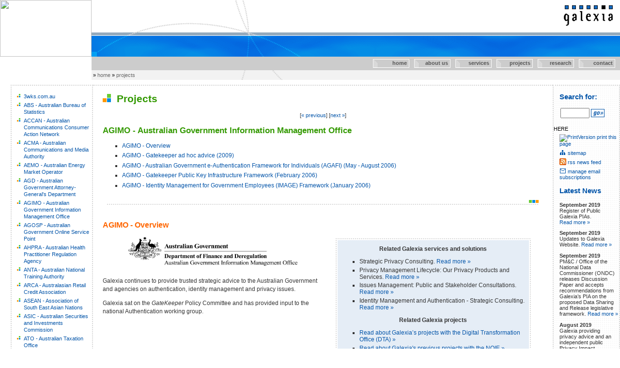

--- FILE ---
content_type: text/html
request_url: https://www.galexia.com/public/projects/projects-AGIMO.html
body_size: 10958
content:
<!DOCTYPE HTML PUBLIC "-//W3C//DTD HTML 4.0 Transitional//EN">
<HTML>
<!--
This document was converted from RTF source: 
By rtftohtml 4.19
Filename:projects.rtf
Subject:
Author:Galexia
Operator:pvd
Document Comments:
Version Comments:
Comments:
Keywords:
Translation Date:09/04/2019
Translation Time:23:37:21
Translation Platform:Unix
Number of Output files:78
This File:projects-AGIMO.html
-->
<HEAD lang="en">

<META HTTP-EQUIV="Content-Type" CONTENT="text/html; charset=iso-8859-1">
<TITLE>Galexia - Projects - AGIMO - Australian Government Information Management Office</TITLE>

<!-- start $Source: /export/CVS/galexia/quoll/gc-website/ssi/headtag.html,v $ -->

	
<!-- start $Source: /export/software/CVS/galexia/quoll/gc-website/public/ssi/headtag.html,v $ -->
 
	



	


<link rel=stylesheet href="/public/ssi/public_styles.css" type="text/css">
<link rel=stylesheet href="/public/ssi/common_styles.css" type="text/css">
<!-- start $Source: /export/CVS/galexia/quoll/gc-website/public/ssi/meta.html,v $ -->
<LINK REL="SCHEMA.dc" HREF="https://dublincore.org">
<META HTTP-EQUIV="Pragma" CONTENT="nocache">
<META HTTP-EQUIV="Expires" CONTENT="-1">
<META NAME="DC.title" CONTENT="Galexia Internet">
<META NAME="DC.creator" CONTENT="Galexia">
<META NAME="DC.subject" CONTENT="">
<META NAME="description" CONTENT="">
<META NAME="DC.publisher" CONTENT="Galexia">
<META NAME="DC.date" CONTENT="">
<META NAME="DC.type" CONTENT="">
<META NAME="DC.format" CONTENT="text/HTML">
<META NAME="DC.language" CONTENT="ENG">
<META NAME="DC.rights" CONTENT="">
<!-- end $Source: /export/CVS/galexia/quoll/gc-website/public/ssi/meta.html,v $ -->


<!-- start $Source: /export/software/CVS/galexia/quoll/gc-website/public/ssi/javascript.html,v $ -->
<script>
  (function(i,s,o,g,r,a,m){i['GoogleAnalyticsObject']=r;i[r]=i[r]||function(){
  (i[r].q=i[r].q||[]).push(arguments)},i[r].l=1*new Date();a=s.createElement(o),
  m=s.getElementsByTagName(o)[0];a.async=1;a.src=g;m.parentNode.insertBefore(a,m)
  })(window,document,'script','//www.google-analytics.com/analytics.js','ga');

  ga('create', 'UA-44623529-1', 'galexia.com');
  ga('send', 'pageview');

</script>
<!-- end $Source: /export/software/CVS/galexia/quoll/gc-website/public/ssi/javascript.html,v $ -->

<!-- end $Source: /export/software/CVS/galexia/quoll/gc-website/public/ssi/headtag.html,v $ -->


<!-- end $Source: /export/CVS/galexia/quoll/gc-website/ssi/headtag.html,v $ -->

<META NAME="collection" CONTENT="gcwebsite">
<META NAME="collection" CONTENT="projects.rtf">
</HEAD>

<BODY  bgcolor="#ffffff">
<!-- start $Source: /export/CVS/galexia/quoll/gc-website/ssi/header.html,v $ -->

        
<!-- start $Source: /export/software/CVS/galexia/quoll/gc-website/public/ssi/header.html,v $ -->


        
<!-- start $Source: /export/software/CVS/galexia/quoll/gc-website/public/ssi/header_content.html,v $ -->

<!--START BANNER HERE-->

<!-- Banner - recoded to save space - SR 11 April 2008 -->
<TABLE BORDER="0" WIDTH="100%" CELLSPACING="0" CELLPADDING="0">
	<tr><td rowspan="6" width="189" VALIGN="top"><a href="https://www.galexia.com"><IMG SRC="/cgi-bin/public/random/content_image.cgi" ALT="" WIDTH="189" HEIGHT="117" HSPACE="0" VSPACE="0" BORDER="0"></a></TD></tr>
	<tr><td style="width:98%; vertical-align:top; background-image:url(/images/hd1_mid_all.gif); background-repeat:no-repeat;"><A HREF="/public/"><IMG SRC="/images/hd1_right_trans.gif" style="float:right; width:118px; height:67px; margin:0" ALT="Galexia" BORDER="0"></A></TD></TR>
	<tr><td width="98%" valign="top" HEIGHT="50" style="background-image:url(/images/hd2_all.gif); background-repeat:no-repeat;"></TD></TR>
	<tr><td width="98%" valign="top"></TD></TR> <!-- Blank row to create small gap in banner -->
	<tr><td width="98%" valign="top" ALIGN="right" BGCOLOR="#CCCCCC">
			<!-- Multiple &nbsp; characters to extend text to fill entire button -->
	<!-- Not ideal, but the end result is quite nice -->
	<div class="navbar">
		<div class="navbutton"><a href="/public/">&nbsp;&nbsp;&nbsp;&nbsp;&nbsp;&nbsp;&nbsp;&nbsp;&nbsp;&nbsp;&nbsp;&nbsp;&nbsp;home</a></div>
		<div class="navbutton"><a href="/public/about/">&nbsp;&nbsp;&nbsp;&nbsp;&nbsp;&nbsp;&nbsp;about us</a></div>
		<div class="navbutton"><a href="/public/services/">&nbsp;&nbsp;&nbsp;&nbsp;&nbsp;&nbsp;&nbsp;&nbsp;services</a></div>
		<div class="navbutton"><a href="/public/projects/">&nbsp;&nbsp;&nbsp;&nbsp;&nbsp;&nbsp;&nbsp;&nbsp;projects</a></div>
		<div class="navbutton"><a href="/public/research/">&nbsp;&nbsp;&nbsp;&nbsp;&nbsp;&nbsp;&nbsp;research</a></div>
		<div class="navbutton"><a href="/public/contact/">&nbsp;&nbsp;&nbsp;&nbsp;&nbsp;&nbsp;&nbsp;&nbsp;&nbsp;&nbsp;contact</a></div>
	</div>
	</td></tr>
	<tr><td style="width:98%; line-height:20px; vertical-align:middle; background-image:url(/images/hd3_bg.gif); background-repeat:no-repeat;" class="breadcrumb">
		<!-- Start breadcrumb navigation-->
		
		<!--echo var="SECTIONDESC" --><!--echo var="PAGEDESC" -->
		<!--include virtual="/cgi-bin/public/breadcrumb.cgi"-->
			 &raquo; <A HREF="/public/" CLASS="breadcrumb">home</A> &raquo; <A HREF="/public/projects/" CLASS="breadcrumb">projects</A><!--#set var="SWISHDOCPATH" value="public/projects" -->

		
		&nbsp;
		<!-- End breadcrumb navigation-->
	</td></tr>
	<tr><td height="10"></td></tr>
</table>

<!-- End section title-->

<!-- FINISH BANNER HERE-->

<!-- START BODY TABLE HERE-->
<table BORDER="0" WIDTH="100%" CELLSPACING="0" CELLPADDING="0" id="body">
	<tr>
		<td width="22"></td>
		<td id="leftbar">
			<div class="sidebar">
				
					<div class="sidebar_nav">
						<ul>
							<LI><A HREF="/public/projects/projects-3wks_com.html">3wks.com.au</A>
<LI><A HREF="/public/projects/projects-ABS.html">ABS -&#160;Australian Bureau of Statistics</A>
<LI><A HREF="/public/projects/projects-ACCAN.html">ACCAN - Australian Communications Consumer Action Network</A>
<LI><A HREF="/public/projects/projects-ACMA.html">ACMA - Australian Communications and Media Authority</A>
<LI><A HREF="/public/projects/projects-AEMO.html">AEMO - Australian Energy Market Operator</A>
<LI><A HREF="/public/projects/projects-AGD.html">AGD - Australian Government Attorney-General's Department</A>
<LI><A HREF="/public/projects/projects-AGIMO.html">AGIMO - Australian Government Information Management Office</A>
<LI><A HREF="/public/projects/projects-AGOSP.html">AGOSP - Australian Government Online Service Point</A>
<LI><A HREF="/public/projects/projects-AHPRA.html">AHPRA - Australian Health Practitioner Regulation Agency</A>
<LI><A HREF="/public/projects/projects-ANTA.html">ANTA - Australian National Training Authority </A>
<LI><A HREF="/public/projects/projects-ARCA.html">ARCA - Australasian Retail Credit Association</A>
<LI><A HREF="/public/projects/projects-ASEAN.html">ASEAN - Association of South East Asian Nations</A>
<LI><A HREF="/public/projects/projects-ASIC.html">ASIC - Australian Securities and Investments Commission</A>
<LI><A HREF="/public/projects/projects-ATO.html">ATO -&#160;Australian Taxation Office</A>
<LI><A HREF="/public/projects/projects-AUSTRAC.html">AUSTRAC - Australian Transaction Reports and Analysis Centre</A>
<LI><A HREF="/public/projects/projects-Austroad.html">Austroads</A>
<LI><A HREF="/public/projects/projects-Baker.html">Baker &amp; McKenzie Solicitors</A>
<LI><A HREF="/public/projects/projects-BSA.html">BSA | The Software Alliance (was Business Software Alliance)</A>
<LI><A HREF="/public/projects/projects-CALC.html">CALC - Consumer Action Law Centre</A>
<LI><A HREF="/public/projects/projects-CHOICE.html">CHOICE</A>
<LI><A HREF="/public/projects/projects-CI.html">CI - Consumers International</A>
<LI><A HREF="/public/projects/projects-CreditED.html">CreditED </A>
<LI><A HREF="/public/projects/projects-CSIRO.html">CSIRO - Commonwealth Scientific and Industrial Research Organisation</A>
<LI><A HREF="/public/projects/projects-DATA61.html">DATA61</A>
<LI><A HREF="/public/projects/projects-DBCDE.html">DBCDE - Australian Government Department of Broadband, Communications and the Digital Economy (formerly DCITA)</A>
<LI><A HREF="/public/projects/projects-DCITA.html">DCITA - Australian Government Department of Communications, Information Technology and the Arts</A>
<LI><A HREF="/public/projects/projects-DEEWR.html">DEEWR - Australian Government Department of Education, Employment and Workplace Relations</A>
<LI><A HREF="/public/projects/projects-Defence.html">Defence - Australian Government Department of Defence</A>
<LI><A HREF="/public/projects/projects-DHA.html">DHA - Australian Government Department of Health and Ageing </A>
<LI><A HREF="/public/projects/projects-Diabetes.html">Diabetes Australia </A>
<LI><A HREF="/public/projects/projects-DigEU.html">DigEU - DIGITALEUROPE</A>
<LI><A HREF="/public/projects/projects-DIBP.html">DIBP - Australian Government Department of Immigration and Border Protection</A>
<LI><A HREF="/public/projects/projects-DITR.html">DITR - Australian Government Department of Industry, Tourism and Resources</A>
<LI><A HREF="/public/projects/projects-DMA.html">DMA - Doll Martin Associates</A>
<LI><A HREF="/public/projects/projects-DPMC.html">DPMC - Australian Government Department of Prime Minister and Cabinet</A>
<LI><A HREF="/public/projects/projects-DTA.html">DTA - Australian Government Digital Transformation Agency</A>
<LI><A HREF="/public/projects/projects-Foxtel.html">Foxtel</A>
<LI><A HREF="/public/projects/projects-Fidelity.html">Fidelity International</A>
<LI><A HREF="/public/projects/projects-FWC.html">FWC -&#160;Australian Government Fair Work Commission </A>
<LI><A HREF="/public/projects/projects-Major.html">Major Global Financial Institution</A>
<LI><A HREF="/public/projects/projects-Japan.html">Japan PIA Study Tour</A>
<LI><A HREF="/public/projects/projects-KWM.html">KWM - King &amp; Wood Mallesons</A>
<LI><A HREF="/public/projects/projects-Law.html">Law Society of New South Wales</A>
<LI><A HREF="/public/projects/projects-Level.html">Level 3 Communications</A>
<LI><A HREF="/public/projects/projects-Lexis.html">Lexis Australia</A>
<LI><A HREF="/public/projects/projects-LIAC.html">LIAC - Legal Information Access Centre</A>
<LI><A HREF="/public/projects/projects-LittlePa.html">LittlePay</A>
<LI><A HREF="/public/projects/projects-LIV.html">LIV - Law Institute of Victoria</A>
<LI><A HREF="/public/projects/projects-Macquari.html">Macquarie Bank</A>
<LI><A HREF="/public/projects/projects-NEHTA.html">NEHTA - National E-Health Transition Authority</A>
<LI><A HREF="/public/projects/projects-NOIE.html">NOIE - National Office for the Information Economy</A>
<LI><A HREF="/public/projects/projects-NSC.html">NSC -&#160;Naval Shipbuilding College </A>
<LI><A HREF="/public/projects/projects-NSW_IPC.html">NSW-IPC - NSW Information and Privacy Commission</A>
<LI><A HREF="/public/projects/projects-NSW_RMS.html">NSW-RMS - Roads and Maritime Service (was RTA - Roads and Traffic Authority)</A>
<LI><A HREF="/public/projects/projects-OAIC.html">OAIC - Office of the Australian Information Commissioner </A>
<LI><A HREF="/public/projects/projects-ONDC.html">ONDC - Office of the National Data Commissioner</A>
<LI><A HREF="/public/projects/projects-QT.html">QT - Queensland Department of Transport</A>
<LI><A HREF="/public/projects/projects-Qubit.html">Qubit Consulting</A>
<LI><A HREF="/public/projects/projects-QVAS.html">QVAS - Queensland Valuation and Sales System (QVAS)</A>
<LI><A HREF="/public/projects/projects-RAB.html">RAB - Regional Australia Bank</A>
<LI><A HREF="/public/projects/projects-RP.html">RP Data (now CoreLogic Australia)</A>
<LI><A HREF="/public/projects/projects-Sensis.html">Sensis</A>
<LI><A HREF="/public/projects/projects-Singapor.html">Singapore iDA (Infocomm Development Authority of Singapore)</A>
<LI><A HREF="/public/projects/projects-South.html">South Australia - Office of the Chief Information Officer</A>
<LI><A HREF="/public/projects/projects-Telstra.html">Telstra</A>
<LI><A HREF="/public/projects/projects-Thomson.html">Thomson Reuters Australia</A>
<LI><A HREF="/public/projects/projects-UNCTAD.html">UNCTAD - United Nations Conference on Trade and Development</A>
<LI><A HREF="/public/projects/projects-UNSW.html">UNSW - University of NSW</A>
<LI><A HREF="/public/projects/projects-USYD.html">USYD - The University of Sydney</A>
<LI><A HREF="/public/projects/projects-Veda.html">Veda Advantage</A>
<LI><A HREF="/public/projects/projects-VIC_DIIR.html">VIC-DIIRD - Victorian Department of Innovation, Industry and Regional Development (DIIRD)</A>
<LI><A HREF="/public/projects/projects-VIC_DSDB.html">VIC-DSDBI - Victorian Department of State Development, Business and Innovation (DSDBI)</A>
<LI><A HREF="/public/projects/projects-VIC_DTPL.html">VIC-DTPLI - Victorian Department of Transport Planning and Local Infrastructure (DTPLI)</A>
<LI><A HREF="/public/projects/projects-VIC_LHLA.html">VIC-LHLA - Victorian Labour Hire Licensing Authority (LHLA)</A>
<LI><A HREF="/public/projects/projects-VIC_TAC.html">VIC-TAC - Victorian Transport Accident Commission (TAC)</A>
<LI><A HREF="/public/projects/projects-VIC_VAHI.html">VIC-VAHI - Victorian Agency for Health Information (VAHI)</A>
<LI><A HREF="/public/projects/projects-Vodafone.html">Vodafone Australia</A>

						</ul>
					</div>
				
				
<!-- start $Source: /export/software/CVS/galexia/quoll/gc-website/public/ssi/sidebar_common.html,v $ -->

<!-- DIV- and CSS-based version of sidebar_common.html. Deals with problems of form/table combinations, and is generally sleaker. -->

<!--START BANNER HERE-->
				<div style="width:164px; margin:20px 0 9px 0;">
					<!--img src="http://www.galexia.com/images/blip_large.gif" ALT=" [Newsletter] " style="width:17px; height:17px; margin-right:10px; border:0; float:right;"-->
					<p style="font-family:verdana, ariel, helvetica, sans-serif; font-weight:bolder; font-size:1.2em; color:#0053A8;"><a href="https://www.galexia.com/public/about/news/">Announcements</a></p>
				</div>
				<p class="sidebar">Subscribe to Galexia news and announcements.<br>
				<a href="https://www.galexia.com/public/about/news/about_news-id155.html">More information &raquo;</a></p>
				<!--<div style="width:166px; margin-bottom:4px;">
				<form action="/cgi-bin/public/subscribe.cgi" method="post" name="sidebar_subscribe" style="width:166px;">
					<img src="/images/youremail.gif" alt=" [Your Email] " style="width:74px; height:15px; margin:0; border:0;">
					<input type="hidden" name="action" value="remote">
					<input type="hidden" name="list" value="gc-news">
					<input type="hidden" name="command" value="subscribe">
					<input type="text" name="siteaddr" size="8" maxlength="80" class="content_leftbox" value="" style="width:65px; padding:0; margin:0;">
					<img src="/images/dot_clear.gif" alt="" style="width:74px; height:15px; margin:0; margin:0; border:0;">
					<input type="image" name="subscribe_button" src="/images/subscribe.gif" alt=" [Subscribe] " style="width:76px; height:15px;">
				</form>
				</div>-->
				<div class="randnews">
					<p><strong>Strategic Privacy Consulting:</strong> We integrate our privacy products and services with business process, software development and technology implementation project lifecycles. Our projects have involved large-scale and technically complex applications. Typically in these projects, getting the privacy right is a core business requirement. <a href="/public/services/services-id02.html">Find&nbsp;out&nbsp;more&nbsp;&raquo;</a></p>
				</div>
				<div >
					<p><a href="/public/about/news/about_news-id405.html"><img src="/public/ssi/pubs/pub_6.png" alt=" [Data protection regulations and international data flows: Implications for trade and development (April 2016)] " width="140"></a>
<p><strong>Data protection regulations and international data flows: Implications for trade and development (2016)</strong><br><a href="/public/about/news/about_news-id405.html">Find&nbsp;out&nbsp;more&nbsp;&raquo;</a></p></p>
				</div>

<!-- end $Source: /export/software/CVS/galexia/quoll/gc-website/public/ssi/sidebar_common.html,v $ -->

			</div>
		</td>
		<td id="mainbody">
			<div class="maincontent">
<!-- START CONTENT HERE-->

<!-- end $Source: /export/software/CVS/galexia/quoll/gc-website/public/ssi/header_content.html,v $ -->




<!-- end $Source: /export/software/CVS/galexia/quoll/gc-website/public/ssi/header.html,v $ -->


<!-- end $Source: /export/CVS/galexia/quoll/gc-website/ssi/header.html,v $ -->

<H1><IMG SRC="/images/h1.gif" ALT="" WIDTH="17" HEIGHT="17" HSPACE="0" VSPACE="0" BORDER="0">&nbsp;&nbsp;Projects</H1>
<!-- CONTENT -->
<P ALIGN="CENTER" CLASS="footer">
	[<A HREF="projects-AGD.html">&laquo; previous</A>]
	[<A HREF="projects-AGOSP.html">next&nbsp;&raquo;</A>]
</P>

	

	
	

	<H2>AGIMO - Australian Government Information Management Office</H2>
	

	<!-- TOC -->

<UL>
<LI><A HREF="#Heading23">AGIMO - Overview</A>
<LI><A HREF="#Heading24">AGIMO - Gatekeeper ad hoc advice (2009)</A>
<LI><A HREF="#Heading25">AGIMO - Australian Government e-Authentication Framework for Individuals (AGAFI) (May - August 2006)</A>
<LI><A HREF="#Heading26">AGIMO - Gatekeeper Public Key Infrastructure Framework (February 2006)</A>
<LI><A HREF="#Heading27">AGIMO - Identity Management for Government Employees (IMAGE) Framework (January 2006)</A>
</UL>

<!-- /TOC -->
	

	
<!-- start $Source: /export/software/CVS/galexia/quoll/gc-website/public/ssi/horizontal_rule.html,v $ -->
<br>
<div style="width:98%; height:2px; padding:0; border:0; margin:0 1% 0 1%; background-color:#FFFFFF; background-image:url(/images/totop_bg.gif); background-repeat:repeat-x;">
	<img src="/images/hr.gif" alt="[ Galexia Dots ]" style="position:relative; height:6px; padding:0; border:0; margin:0; float:right; bottom:8px; background-color:#FFFFFF;">
</div>
<br>
<!-- end $Source: /export/software/CVS/galexia/quoll/gc-website/public/ssi/horizontal_rule.html,v $ -->

	

<a name="Heading23"></a><H3>AGIMO - Overview</H3>
<table border="0" align="right" width="50%"><tr><td>

<!-- start $Source: /export/software/CVS/galexia/quoll/gc-website/public/ssi/dropout_box_start.html,v $ -->

<table class="dropbox">
	<tr>
		<td colspan="3" style="background-image:url(/images/box_topleft_bg.gif); vertical-align:top;">
			<IMG SRC="/images/dot_clear.gif" ALT="" HEIGHT="2" HSPACE="0" VSPACE="0" BORDER="0">
		</td>
	</tr>
	<tr>
		<td style="background-image:url(/images/box_topleft_bg.gif); width:2px; vertical-align:top;">
			<IMG SRC="/images/dot_clear.gif" ALT="" WIDTH="2" HSPACE="0" VSPACE="0" BORDER="0">
		</td>
		<td class="dropboxcontent">
				
<!-- end $Source: /export/software/CVS/galexia/quoll/gc-website/public/ssi/dropout_box_start.html,v $ -->



<p class="dropboxheading"><b>Related Galexia services and solutions</b></p>

<ul class="dropboxbullet">
<li>	Strategic Privacy Consulting. <a href="https://www.galexia.com/public/services/services-id02.html">Read more&#160;&raquo;</a></li>
<li>	Privacy Management Lifecycle: Our Privacy Products and Services. <a href="https://www.galexia.com/public/services/services-id01.html">Read more&#160;&raquo;</a></li>
<li>	Issues Management: Public and Stakeholder Consultations. <a href="https://www.galexia.com/public/services/services-id03.html">Read more&#160;&raquo;</a></li>
<li>	Identity Management and Authentication - Strategic Consulting. <a href="https://www.galexia.com/public/services/services-id06.html">Read more&#160;&raquo;</a></li>
</ul>
<p class="dropboxheading"><b>Related Galexia projects</b></p>

<ul class="dropboxbullet">
<li>	<a href="https://www.galexia.com/public/projects/projects-DTA.html">Read about Galexia&#8217;s projects with the Digital Transformation Office (DTA)&#160;&raquo;</a></li>
<li>	<a href="https://www.galexia.com/public/projects/projects-NOIE.html">Read about Galexia's previous projects with the NOIE&#160;&raquo;</a></li>
</ul><p align="CENTER"><b>Related Galexia news</b></p>
<ul>




		
				<li value="1">
					<a href="https://www.galexia.com/public/about/news/about_news-id530.html">Digital Transformation Agency (DTA) releases 2nd Galexia Privacy Impact Assessment (PIA) on Digital Identity - 13 November 2018&nbsp;&raquo;</a>
					<br>
					<small>
					 
					
					
					
					</small>
		
				<li value="2">
					<a href="https://www.galexia.com/public/about/news/about_news-id517.html">Two-stage independent PIA for myGovID finalised - September 2018&nbsp;&raquo;</a>
					<br>
					<small>
					 
					
					
					
					</small>
		
				<li value="3">
					<a href="https://www.galexia.com/public/about/news/about_news-id492.html">Galexia undertakes Review and Briefing on Identity Management and Customer Initiated Data Sharing for Regional Australia Bank - September 2017&nbsp;&raquo;</a>
					<br>
					<small>
					 
					
					
					
					</small>
		
				<li value="4">
					<a href="https://www.galexia.com/public/about/news/about_news-id480.html">Digital Transformation Agency (DTA) releases 1st Galexia Privacy Impact Assessment (PIA) on Digital Identity - 17 March 2017&nbsp;&raquo;</a>
					<br>
					<small>
					 
					
					
					
					</small>
		
				<li value="5">
					<a href="https://www.galexia.com/public/about/news/about_news-id453.html">Galexia completes initial Privacy Impact Assessment (PIA) for the Australian Government Digital Transformation Agency (DTA) on the proposed Trusted Digital Identity Framework (TDIF) - December 2016&nbsp;&raquo;</a>
					<br>
					<small>
					 
					
					
					
					</small>
		
				<li value="6">
					<a href="https://www.galexia.com/public/about/news/about_news-id144.html">National e-Authentication Framework Website Authentication Guidelines - January 2009&nbsp;&raquo;</a>
					<br>
					<small>
					 
					
					
					
					</small>
		
				<li value="7">
					<a href="https://www.galexia.com/public/about/news/about_news-id088.html">Galexia joins AGIMO Identity Management and Authentication Consultancy Services Panel - May 2007&nbsp;&raquo;</a>
					<br>
					<small>
					 
					
					
					
					</small>
		
				<li value="8">
					<a href="https://www.galexia.com/public/about/news/about_news-id083.html">Gatekeeper reforms published - October 2006&nbsp;&raquo;</a>
					<br>
					<small>
					 
					
					
					
					</small>
		
				<li value="9">
					<a href="https://www.galexia.com/public/about/news/about_news-id073.html">Galexia to help develop the Australian Government e-Authentication Framework for Individuals (AGAFI) - April 2006&nbsp;&raquo;</a>
					<br>
					<small>
					 
					
					
					
					</small>
		
				<li value="10">
					<a href="https://www.galexia.com/public/about/news/about_news-id072.html">Galexia to help complete the Gatekeeper Public Key Infrastructure Framework for AGIMO - April 2006&nbsp;&raquo;</a>
					<br>
					<small>
					 
					
					
					
					</small>
		
				<li value="11">
					<a href="https://www.galexia.com/public/about/news/about_news-id065.html">Galexia to develop Privacy Impact Assessment (PIA) for Government employees in Australia - January 2006&nbsp;&raquo;</a>
					<br>
					<small>
					 
					
					
					
					</small>
		
				<li value="12">
					<a href="https://www.galexia.com/public/about/news/about_news-id058.html">AGIMO develops out e-Authentication Framework to individuals - December 2005&nbsp;&raquo;</a>
					<br>
					<small>
					 
					
					
					
					</small>
		
				<li value="13">
					<a href="https://www.galexia.com/public/about/news/about_news-id024.html">Galexia presents on Legal and Privacy Issues in e-Government - May 2004&nbsp;&raquo;</a>
					<br>
					<small>
					 
					
					
					
					</small>
		
				<li value="14">
					<a href="https://www.galexia.com/public/about/news/about_news-id012.html">Galexia delivers report on ABN-DSC interoperability - April 2003&nbsp;&raquo;</a>
					<br>
					<small>
					 
					
					
					
					</small>
		
				<li value="15">
					<a href="https://www.galexia.com/public/about/news/about_news-id004.html">Galexia commissioned to write a consultation paper on privacy issues in the use of PKI for individuals - June 2001&nbsp;&raquo;</a>
					<br>
					<small>
					 
					
					
					
					</small>
<!-- start of search results tail -->
<!-- end of search results tail -->

</ul>

<!-- start $Source: /export/CVS/galexia/quoll/gc-website/public/ssi/dropout_box_end.html,v $ -->
		</td>
		<td style="background-image:url(/images/box_right_bg.gif); width:2px; vertical-align:top;">
			<img src="/images/dot_clear.gif" alt="" style="width:2px; border:0; padding:0;">
		</td>
	</tr>
	<tr>
		<td colspan="3" style="background-image:url(/images/box_bottom_bg.gif); vertical-align:top;">
			<img src="/images/dot_clear.gif" alt="" style="height:2px; border:0; padding:0;">
		</td>
	</tr>
</table>

<!-- end $Source: /export/CVS/galexia/quoll/gc-website/public/ssi/dropout_box_end.html,v $ -->

</td></tr></table>
<div align="center"><a href="/public/projects/projects-AGIMO.html"><img src="/public/assets/logos/AGIMO.png" height="60" align="middle"></a></div>
<br>
<p>Galexia continues to provide trusted strategic advice to the Australian Government and agencies on authentication, identity management and privacy issues.</p>

<p>Galexia sat on the <i>GateKeeper</i> Policy Committee and has provided input to the national Authentication working group.</p>
<br clear="all">

<!-- start $Source: /export/software/CVS/galexia/quoll/gc-website/public/ssi/horizontal_rule.html,v $ -->
<br>
<div style="width:98%; height:2px; padding:0; border:0; margin:0 1% 0 1%; background-color:#FFFFFF; background-image:url(/images/totop_bg.gif); background-repeat:repeat-x;">
	<img src="/images/hr.gif" alt="[ Galexia Dots ]" style="position:relative; height:6px; padding:0; border:0; margin:0; float:right; bottom:8px; background-color:#FFFFFF;">
</div>
<br>
<!-- end $Source: /export/software/CVS/galexia/quoll/gc-website/public/ssi/horizontal_rule.html,v $ -->

<a name="Heading24"></a><H3>AGIMO - Gatekeeper ad hoc advice (2009)</H3>
<table border="0" align="right" width="50%"><tr><td>

<!-- start $Source: /export/software/CVS/galexia/quoll/gc-website/public/ssi/dropout_box_start.html,v $ -->

<table class="dropbox">
	<tr>
		<td colspan="3" style="background-image:url(/images/box_topleft_bg.gif); vertical-align:top;">
			<IMG SRC="/images/dot_clear.gif" ALT="" HEIGHT="2" HSPACE="0" VSPACE="0" BORDER="0">
		</td>
	</tr>
	<tr>
		<td style="background-image:url(/images/box_topleft_bg.gif); width:2px; vertical-align:top;">
			<IMG SRC="/images/dot_clear.gif" ALT="" WIDTH="2" HSPACE="0" VSPACE="0" BORDER="0">
		</td>
		<td class="dropboxcontent">
				
<!-- end $Source: /export/software/CVS/galexia/quoll/gc-website/public/ssi/dropout_box_start.html,v $ -->



<p class="dropboxheading"><b>Downloads and further reading</b></p>

<ul class="dropboxbullet">
<li>	<a href="http://www.sbr.gov.au/">Australian Government Standard Business Reporting home page (external site)&#160;&raquo;</a></li>
</ul>

<!-- start $Source: /export/CVS/galexia/quoll/gc-website/public/ssi/dropout_box_end.html,v $ -->
		</td>
		<td style="background-image:url(/images/box_right_bg.gif); width:2px; vertical-align:top;">
			<img src="/images/dot_clear.gif" alt="" style="width:2px; border:0; padding:0;">
		</td>
	</tr>
	<tr>
		<td colspan="3" style="background-image:url(/images/box_bottom_bg.gif); vertical-align:top;">
			<img src="/images/dot_clear.gif" alt="" style="height:2px; border:0; padding:0;">
		</td>
	</tr>
</table>

<!-- end $Source: /export/CVS/galexia/quoll/gc-website/public/ssi/dropout_box_end.html,v $ -->

</td></tr></table>
<p>Galexia provided advice for the Standard Business Reporting (SBR) project. The SBR project promises an easier, faster and simpler business-to-government reporting mechanisms, but introduces a number of technical and privacy issues.</p>
<br clear="all">

<!-- start $Source: /export/software/CVS/galexia/quoll/gc-website/public/ssi/horizontal_rule.html,v $ -->
<br>
<div style="width:98%; height:2px; padding:0; border:0; margin:0 1% 0 1%; background-color:#FFFFFF; background-image:url(/images/totop_bg.gif); background-repeat:repeat-x;">
	<img src="/images/hr.gif" alt="[ Galexia Dots ]" style="position:relative; height:6px; padding:0; border:0; margin:0; float:right; bottom:8px; background-color:#FFFFFF;">
</div>
<br>
<!-- end $Source: /export/software/CVS/galexia/quoll/gc-website/public/ssi/horizontal_rule.html,v $ -->

<a name="Heading25"></a><H3>AGIMO - Australian Government e-Authentication Framework for Individuals (AGAFI) (May - August 2006)</H3>
<table border="0" align="right" width="50%"><tr><td>

<!-- start $Source: /export/software/CVS/galexia/quoll/gc-website/public/ssi/dropout_box_start.html,v $ -->

<table class="dropbox">
	<tr>
		<td colspan="3" style="background-image:url(/images/box_topleft_bg.gif); vertical-align:top;">
			<IMG SRC="/images/dot_clear.gif" ALT="" HEIGHT="2" HSPACE="0" VSPACE="0" BORDER="0">
		</td>
	</tr>
	<tr>
		<td style="background-image:url(/images/box_topleft_bg.gif); width:2px; vertical-align:top;">
			<IMG SRC="/images/dot_clear.gif" ALT="" WIDTH="2" HSPACE="0" VSPACE="0" BORDER="0">
		</td>
		<td class="dropboxcontent">
				
<!-- end $Source: /export/software/CVS/galexia/quoll/gc-website/public/ssi/dropout_box_start.html,v $ -->



<p class="dropboxheading"><b>Downloads and further reading</b></p>

<ul class="dropboxbullet">
<li>	<a href="https://www.galexia.com/public/about/news/about_news-id73.html">Australian Government e-Authentication Framework for Individuals (AGAFI) project&#160;&raquo;</a></li>
</ul>

<!-- start $Source: /export/CVS/galexia/quoll/gc-website/public/ssi/dropout_box_end.html,v $ -->
		</td>
		<td style="background-image:url(/images/box_right_bg.gif); width:2px; vertical-align:top;">
			<img src="/images/dot_clear.gif" alt="" style="width:2px; border:0; padding:0;">
		</td>
	</tr>
	<tr>
		<td colspan="3" style="background-image:url(/images/box_bottom_bg.gif); vertical-align:top;">
			<img src="/images/dot_clear.gif" alt="" style="height:2px; border:0; padding:0;">
		</td>
	</tr>
</table>

<!-- end $Source: /export/CVS/galexia/quoll/gc-website/public/ssi/dropout_box_end.html,v $ -->

</td></tr></table>
<p>Galexia completed work with the Department of Finance and Administration to conduct consultancy services for the Australian Government e-Authentication Framework for Individuals (AGAFI). The project involved the provision of strategic advice, and the provision of a Privacy Impact Assessment (PIA) and Privacy Management Strategy (PMS) documentation for publication. </p>

<p>Galexia also undertook investigation of technical approaches to protecting privacy in online transactions, known as Privacy Enhancing Technologies (PETs). This incorporated assessments of the potential for PETs to enhance the uptake of online services, including their effectiveness, their maturity as protocols, implementation issues such as barriers to implementation, interoperability between these protocols and usability.</p>

<p>Galexia developed a packages of 8 reports:</p>

<ul>
	<li><b>1. PIA and PMS - </b>Conduct a Privacy Impact Assessment and develop a Privacy Management Strategy</li>
	<li><b>2: PETs - </b>Investigate and report on technical approaches to protecting privacy in online transactions, known as Privacy Enhancing Technologies (PETs).</li>
	<li><b>3: Website Authentication - </b>Investigate and report on possible means to authenticate and assure the integrity of government websites to users.</li>
	<li><b>4: Legal Liability - </b>Investigate and report on the legal liability implications of government agencies relying on the evidence of identity and other identity management processes of other agencies and non-government organisations</li>
	<li><b>5: Governance - </b>Investigate and report on best practice governance arrangements for the AGAF for Individuals</li>
	<li><b>6: Technical Approaches - </b>Investigate and report on technical approaches to authentication and protecting data shared by participating agencies</li>
	<li><b>7: Options - </b>Investigate and report on options for: </li>
</ul>

<blockquote class="blockquote2">(a) Whole of government and multi-agency transactions, such as change of address/circumstances;</blockquote>

<blockquote class="blockquote2">(b) Authentication portals for both individuals and businesses;</blockquote>

<blockquote class="blockquote2">(c) Single/simplified sign on for multi-agency and whole of government transactions; and</blockquote>

<blockquote class="blockquote2">(d) Potential involvement of non-government organisations (such as banks and financial institutions) as providers of identity credentials which could be relied on by government.</blockquote>

<ul>
	<li><b>Task 8: Economic Model - </b>Rank options for implementation, detailing the rationale for ranking. Such rationale should include economic modelling that estimates the potential costs, savings, efficiencies and benefits.</li>
</ul>

<p>The documents also looked to <a name="OLE_LINK10"></a>investigate and report on the legal liability implications of government agencies relying on the evidence of identity and other identity management processes of other agencies and non-government organisations such as banks and financial institutions. Galexia&#8217;s work incorporated the examination of best practice governance arrangements for the framework including an examination of current implementations in other national and international jurisdictions.</p>

<p>This project was an extension of previous Galexia work for AGIMO, and the economic modelling component was a joint undertaking with Doll Martin Associates.</p>
<br clear="all">

<!-- start $Source: /export/software/CVS/galexia/quoll/gc-website/public/ssi/horizontal_rule.html,v $ -->
<br>
<div style="width:98%; height:2px; padding:0; border:0; margin:0 1% 0 1%; background-color:#FFFFFF; background-image:url(/images/totop_bg.gif); background-repeat:repeat-x;">
	<img src="/images/hr.gif" alt="[ Galexia Dots ]" style="position:relative; height:6px; padding:0; border:0; margin:0; float:right; bottom:8px; background-color:#FFFFFF;">
</div>
<br>
<!-- end $Source: /export/software/CVS/galexia/quoll/gc-website/public/ssi/horizontal_rule.html,v $ -->

<a name="Heading26"></a><H3>AGIMO - Gatekeeper Public Key Infrastructure Framework (February 2006)</H3>
<table border="0" align="right" width="50%"><tr><td>

<!-- start $Source: /export/software/CVS/galexia/quoll/gc-website/public/ssi/dropout_box_start.html,v $ -->

<table class="dropbox">
	<tr>
		<td colspan="3" style="background-image:url(/images/box_topleft_bg.gif); vertical-align:top;">
			<IMG SRC="/images/dot_clear.gif" ALT="" HEIGHT="2" HSPACE="0" VSPACE="0" BORDER="0">
		</td>
	</tr>
	<tr>
		<td style="background-image:url(/images/box_topleft_bg.gif); width:2px; vertical-align:top;">
			<IMG SRC="/images/dot_clear.gif" ALT="" WIDTH="2" HSPACE="0" VSPACE="0" BORDER="0">
		</td>
		<td class="dropboxcontent">
				
<!-- end $Source: /export/software/CVS/galexia/quoll/gc-website/public/ssi/dropout_box_start.html,v $ -->



<p class="dropboxheading"><b>Downloads and further reading</b></p>

<ul class="dropboxbullet">
<li>	<a href="https://www.galexia.com/public/about/news/about_news-id72.html">Read more about the AGIMO Gatekeeper PKI project&nbsp;&raquo;</a></li>
<li>	<a href="http://www.gatekeeper.gov.au/">AGIMO Gatekeeper PKI Framework website&nbsp;&raquo;</a></li>
</ul>

<!-- start $Source: /export/CVS/galexia/quoll/gc-website/public/ssi/dropout_box_end.html,v $ -->
		</td>
		<td style="background-image:url(/images/box_right_bg.gif); width:2px; vertical-align:top;">
			<img src="/images/dot_clear.gif" alt="" style="width:2px; border:0; padding:0;">
		</td>
	</tr>
	<tr>
		<td colspan="3" style="background-image:url(/images/box_bottom_bg.gif); vertical-align:top;">
			<img src="/images/dot_clear.gif" alt="" style="height:2px; border:0; padding:0;">
		</td>
	</tr>
</table>

<!-- end $Source: /export/CVS/galexia/quoll/gc-website/public/ssi/dropout_box_end.html,v $ -->

</td></tr></table>
<p>Galexia completed a project with the Department of Finance and Administration to undertake consultancy services relating to the Gatekeeper Public Key Infrastructure (PKI) Framework. </p>

<p>The Gatekeeper Strategy governs the use of PKI in government for the authentication of external clients. The strategy provides a whole-of-government framework that delivers integrity, interoperability, authenticity and trust for agencies and their clients. The strategy is underpinned by a standards-based, technology-neutral accreditation program for issuers of digital certificates.</p>

<p>The Framework is aimed at making the application of PKI less complex and more affordable for businesses and government agencies. It better aligns the Gatekeeper Strategy with the way governments and businesses conduct their day-to-day activities. The Framework introduced new categories of digital certificates for Organisations and Individuals. </p>

<p>Galexia worked with the Australian Government Information Management Office (AGIMO), who works across government to maintain Australia's position as a leader in the productive application of information and communications technologies (ICT) to government administration, information and services. </p>

<p>The project included 17 deliverables:</p>

<ul>
	<li><b>Output 1: Known Customer</b><ul>
	<li>Output 1.1: Bronze Guidebook</li>
	<li>Output 1.2: Silver Guidebook</li>
	<li>Output 1.3: Bronze Certificate Profile template</li>
</ul>

</li>
	<li><b>Output 2: Legal</b><ul>
	<li>Output 2.1: Head Agreement</li>
	<li>Output 2.2: Community-of-Interest MOU</li>
	<li>Output 2.3: Template Service Agreement</li>
	<li>Output 2.4: Core Obligations Policy</li>
</ul>

</li>
	<li><b>Output 3: Security</b><ul>
	<li>Output 3.1: Pro Forma Threat Risk Assessment (TRA) template</li>
	<li>Output 3.2: Provider security requirements</li>
</ul>

</li>
	<li><b>Output 4: Special Purpose Certificates</b><ul>
	<li>Output 4.1: Hosted</li>
	<li>Output 4.2: Corporate Certificate</li>
	<li>Output 4.3: Digital Credentials</li>
	<li>Output 4.4: Special Purpose Certificates</li>
</ul>

</li>
	<li><b>Output 5: Privacy</b><ul>
	<li>Output 5.1: PIA - Privacy Impact Assessment</li>
	<li>Output 5.2: PMS - Privacy Management Strategy</li>
	<li>Output 5.3: PICs - Privacy Implementation Checklists</li>
</ul>

</li>
</ul>
<br clear="all">

<!-- start $Source: /export/software/CVS/galexia/quoll/gc-website/public/ssi/horizontal_rule.html,v $ -->
<br>
<div style="width:98%; height:2px; padding:0; border:0; margin:0 1% 0 1%; background-color:#FFFFFF; background-image:url(/images/totop_bg.gif); background-repeat:repeat-x;">
	<img src="/images/hr.gif" alt="[ Galexia Dots ]" style="position:relative; height:6px; padding:0; border:0; margin:0; float:right; bottom:8px; background-color:#FFFFFF;">
</div>
<br>
<!-- end $Source: /export/software/CVS/galexia/quoll/gc-website/public/ssi/horizontal_rule.html,v $ -->

<a name="Heading27"></a><H3>AGIMO - Identity Management for Government Employees (IMAGE) Framework (January 2006)</H3>
<table border="0" align="right" width="50%"><tr><td>

<!-- start $Source: /export/software/CVS/galexia/quoll/gc-website/public/ssi/dropout_box_start.html,v $ -->

<table class="dropbox">
	<tr>
		<td colspan="3" style="background-image:url(/images/box_topleft_bg.gif); vertical-align:top;">
			<IMG SRC="/images/dot_clear.gif" ALT="" HEIGHT="2" HSPACE="0" VSPACE="0" BORDER="0">
		</td>
	</tr>
	<tr>
		<td style="background-image:url(/images/box_topleft_bg.gif); width:2px; vertical-align:top;">
			<IMG SRC="/images/dot_clear.gif" ALT="" WIDTH="2" HSPACE="0" VSPACE="0" BORDER="0">
		</td>
		<td class="dropboxcontent">
				
<!-- end $Source: /export/software/CVS/galexia/quoll/gc-website/public/ssi/dropout_box_start.html,v $ -->



<p class="dropboxheading"><b>External links</b></p>

<ul class="dropboxbullet">
<li>	<a href="http://www.finance.gov.au/policy-guides-procurement/authentication-and-identity-management/image-framework/">Identity Management for Australian Government Employees (IMAGE) Guidelines&nbsp;&raquo;</a></li>
</ul>

<!-- start $Source: /export/CVS/galexia/quoll/gc-website/public/ssi/dropout_box_end.html,v $ -->
		</td>
		<td style="background-image:url(/images/box_right_bg.gif); width:2px; vertical-align:top;">
			<img src="/images/dot_clear.gif" alt="" style="width:2px; border:0; padding:0;">
		</td>
	</tr>
	<tr>
		<td colspan="3" style="background-image:url(/images/box_bottom_bg.gif); vertical-align:top;">
			<img src="/images/dot_clear.gif" alt="" style="height:2px; border:0; padding:0;">
		</td>
	</tr>
</table>

<!-- end $Source: /export/CVS/galexia/quoll/gc-website/public/ssi/dropout_box_end.html,v $ -->

</td></tr></table>
<p>Galexia completed a project with AGIMO to conduct a Privacy Impact Assessment (PIA) and develop a Privacy Management Strategy (PMS) for the Identity Management for Government Employees (IMAGE) Framework. The framework provides infrastructure, protocols, policy and work practices that will allow government agencies to efficiently manage the identities of their employees and contractors. It aims to provide a consistent, transparent identity management system across the Australian Government, build trust across agencies and facilitate confidence in the associated identification credential. The framework operates in accordance with the Public Service Act (1999), the Australian Government Protective Security Manual and the Australian Government Authentication Framework (AGAF).</p>
<br clear="all">

<!-- start $Source: /export/software/CVS/galexia/quoll/gc-website/public/ssi/horizontal_rule.html,v $ -->
<br>
<div style="width:98%; height:2px; padding:0; border:0; margin:0 1% 0 1%; background-color:#FFFFFF; background-image:url(/images/totop_bg.gif); background-repeat:repeat-x;">
	<img src="/images/hr.gif" alt="[ Galexia Dots ]" style="position:relative; height:6px; padding:0; border:0; margin:0; float:right; bottom:8px; background-color:#FFFFFF;">
</div>
<br>
<!-- end $Source: /export/software/CVS/galexia/quoll/gc-website/public/ssi/horizontal_rule.html,v $ -->


<P ALIGN="CENTER" CLASS="footer">
	[<A HREF="projects-AGD.html">&laquo; previous</A>]
	[<A HREF="projects-AGOSP.html">next&nbsp;&raquo;</A>]
</P>
<!-- /CONTENT -->
<!-- start $Source: /export/CVS/galexia/quoll/gc-website/ssi/footer.html,v $ -->

        <!-- start $Source: /export/CVS/galexia/quoll/gc-website/public/ssi/footer.html,v $ -->

        
<!-- start $Source: /export/software/CVS/galexia/quoll/gc-website/public/ssi/footer_content.html,v $ -->

<!--FINISH CONTENT HERE-->


	<P ALIGN="center" CLASS="footer">
	
	
	
	
			[<a href="/public/projects/">up to projects</a>]
	
	</P>

	<P>&nbsp;</P>

</div>
		</td>
		<td id="rightbar">
			<div class="sidebar">
				<div style="margin:9px 0 9px 0;"><p style="font-family:verdana, ariel, helvetica, sans-serif; font-weight:bolder; font-size:1.3em; color:#0053A8;">Search for:</p></div>
				<form method="GET" action="/cgi-bin/public/search.cgi" enctype="application/x-www-form-urlencoded" style="margin:0 0 16px 0; padding:0;">
					<input type="text" name="words" size="13" maxlength="100" class="content_box" style="width:60px; margin-left:14px; vertical-align:middle;">
					<input type="hidden" NAME="hitsperpage" VALUE="100">
					<input type="hidden" NAME="searchresults" VALUE="terse">
					<input type="hidden" NAME="searchtype" VALUE="score">
					<input type="hidden" NAME="scope" VALUE="gc-www-public.swish-e">
					<input type="image" name="find" src="/images/hm_search_go.gif" style="height:17px; vertical-align:middle; margin:0; border:0;">
				</form>HERE
				
				<p style="margin:5px 0;"><a href="/public/projects/projects-AGIMO.html?p"><img src="https://www.galexia.com/images/btn_printversion.gif" ALT="PrintVersion" style="margin:0 3px -2px 0;">print this page</a></p>
				<p style="margin:5px 0;"><A HREF="/public/sitemap.html"><img src="https://www.galexia.com/images/btn_sitemap.gif" ALT="Sitemap" style="margin:0 3px -2px 0;">sitemap</a></p>
				<p style="margin:5px 0;"><A HREF="/public/news.xml"><img src="https://www.galexia.com/images/btn_rss.gif" ALT="Subcribe to RSS news" style="margin:0 3px -2px 0;">rss news feed</a></p>
				<p style="margin:5px 0;"><A HREF="/public/about/news/about_news-id155.html"><img src="https://www.galexia.com/images/btn_subscription.gif" ALT="Manage email subscriptions" style="margin:0 3px -2px 0;">manage email subscriptions</a></p>
				
				
<!-- start $Source: /export/software/CVS/galexia/quoll/gc-website/public/ssi/small_news.ssi,v $ -->

<p class="noblipheading"><a href="/public/about/news/">Latest News</a></p>
<p><strong>September 2019</strong><br>Register of Public Galexia PIAs. <a href="/public/about/news/about_news-id999.html">Read&nbsp;more&nbsp;&raquo;</a></p>
<p><strong>September 2019</strong><br>Updates to Galexia Website. <a href="/public/about/news/about_news-id998.html">Read&nbsp;more&nbsp;&raquo;</a></p>
<p><strong>September 2019</strong><br>PM&amp;C / Office of the National Data Commissioner (ONDC) releases Discussion Paper and accepts recommendations from Galexia&#8217;s PIA on the proposed Data Sharing and Release legislative framework. <a href="/public/about/news/about_news-id541.html">Read&nbsp;more&nbsp;&raquo;</a></p>
<p><strong>August 2019</strong><br>Galexia providing privacy advice and an independent public Privacy Impact Assessment (PIA) on 2021 Census for ABS. <a href="/public/about/news/about_news-id540.html">Read&nbsp;more&nbsp;&raquo;</a></p>
<p><strong>June 2019</strong><br>Galexia completes privacy advice and an independent Privacy Impact Assessment (PIA) on the Naval Shipbuilding College Workforce Register. <a href="/public/about/news/about_news-id536.html">Read&nbsp;more&nbsp;&raquo;</a></p>

<p class="sidebar"><a href="/public/about/news/">view all news items&nbsp;&raquo;</a></p>

<!-- end $Source: /export/software/CVS/galexia/quoll/gc-website/public/ssi/small_news.ssi,v $ -->

			</div>
		</td>
	</tr>
</table>

<!--FINISH BODY TABLE-->

<!--START FOOTER TABLE-->

<table BORDER="0" WIDTH="100%" CELLSPACING="0" CELLPADDING="0">
	<TR>
		<td WIDTH="100%" VALIGN="top" style="background-image:url(/images/ft1_bg.gif)"><IMG SRC="/images/ft1a.gif" ALT="" WIDTH="760" HEIGHT="26" HSPACE="0" VSPACE="0" BORDER="0"></td>
	</TR>
</table>
<table BORDER="0" WIDTH="100%" CELLSPACING="0" CELLPADDING="0">
	<TR>
		<td WIDTH="23" VALIGN="top"><IMG SRC="/images/dot_clear.gif" ALT="" WIDTH="23" HEIGHT="6" HSPACE="0" VSPACE="0" BORDER="0"></td>
		<td WIDTH="98%" VALIGN="top"><IMG SRC="/images/dot_clear.gif" ALT="" WIDTH="737" HEIGHT="1" HSPACE="0" VSPACE="0" BORDER="0"></td>
	</TR>
	<TR>
		<td WIDTH="23" VALIGN="top"><IMG SRC="/images/dot_clear.gif" ALT="" WIDTH="23" HEIGHT="1" HSPACE="0" VSPACE="0" BORDER="0"></td>
		<td WIDTH="98%" VALIGN="top">
			<div class="footbar">
			<table width="100%" border="0" cellspacing="0" cellpadding="0">
				<tr>
					<td colspan="2" align="right" valign="top" nowrap>
						<P CLASS="footer">
							[<A HREF="/public/">Home</A>]
							[<A HREF="/public/sitemap.html">Sitemap</A>]
							
								[<a href="/public/projects/projects-AGIMO.html?p" onClick="windowPopUp('/public/projects/projects-AGIMO.html?p'); return false">Print&nbsp;this&nbsp;page</A>]
							
							[<A HREF="/public/privacy_policy.html">Privacy&nbsp;statement</A>]
						</P></td>
					<td WIDTH="23" VALIGN="top"><IMG SRC="/images/dot_clear.gif" ALT="" WIDTH="23" HEIGHT="1" HSPACE="0" VSPACE="0" BORDER="0"></td>
				</TR>
				<TR>
					<td width="166" align="center"><A HREF="/public/"><IMG SRC="/images/gc_logo.gif" ALT="" WIDTH="127" HEIGHT="56" HSPACE="0" VSPACE="0" BORDER="0" ></A></td>
					<td valign="top">
						<P CLASS="footer">
						<!-- start $Source: /export/software/CVS/galexia/quoll/gc-website/public/ssi/footer_address_fragment.html,v $ -->
				<B>&copy; Galexia Pty Ltd</B><BR>
				
				Telephone: +61 (02) 9660 1111<BR>
					
					Email: <A HREF="/cdn-cgi/l/email-protection#6b080405181e071f2b0c0a070e13020a45080406"><span class="__cf_email__" data-cfemail="385b57564b4d544c785f59545d405159165b5755">[email&#160;protected]</span></A>
				
<!-- end $Source: /export/software/CVS/galexia/quoll/gc-website/public/ssi/footer_address_fragment.html,v $ -->

						</P>

					</td>
				</tr>
				<tr>
					<td colspan="2">&nbsp;</td>
				</tr>
			</table>
			</div>
		</td>
	</TR>
</table>

<!--FINISH FOOTER TABLE-->

<!-- end $Source: /export/software/CVS/galexia/quoll/gc-website/public/ssi/footer_content.html,v $ -->




<!-- end $Source: /export/CVS/galexia/quoll/gc-website/public/ssi/footer.html,v $ -->


<!-- end $Source: /export/CVS/galexia/quoll/gc-website/ssi/footer.html,v $ -->


<script data-cfasync="false" src="/cdn-cgi/scripts/5c5dd728/cloudflare-static/email-decode.min.js"></script><script defer src="https://static.cloudflareinsights.com/beacon.min.js/vcd15cbe7772f49c399c6a5babf22c1241717689176015" integrity="sha512-ZpsOmlRQV6y907TI0dKBHq9Md29nnaEIPlkf84rnaERnq6zvWvPUqr2ft8M1aS28oN72PdrCzSjY4U6VaAw1EQ==" data-cf-beacon='{"version":"2024.11.0","token":"6a7239f73da24578a79505a8e13edcf3","r":1,"server_timing":{"name":{"cfCacheStatus":true,"cfEdge":true,"cfExtPri":true,"cfL4":true,"cfOrigin":true,"cfSpeedBrain":true},"location_startswith":null}}' crossorigin="anonymous"></script>
</BODY>

</html>
